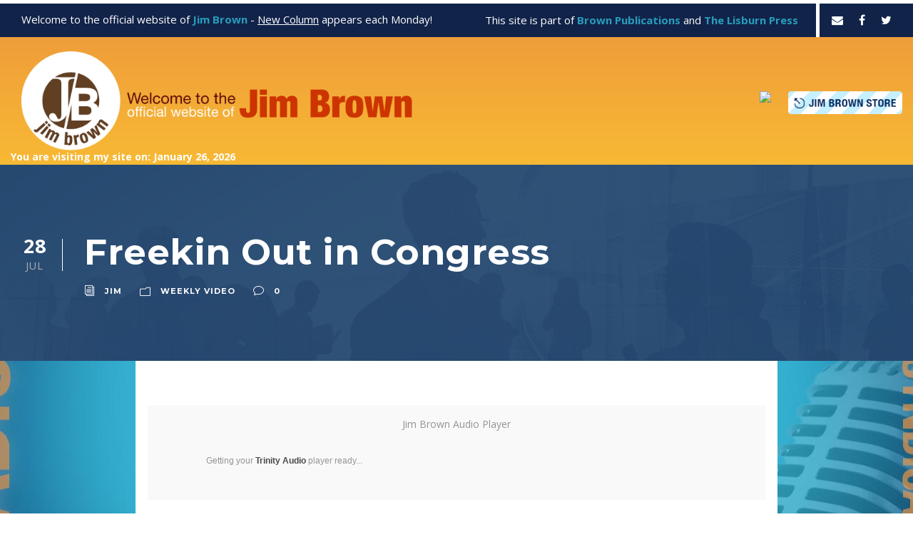

--- FILE ---
content_type: text/html; charset=UTF-8
request_url: https://jimbrownla.com/2009/07/freekin-out-in-congress/
body_size: 10193
content:
<!DOCTYPE html>
<html lang="en-US" class="no-js">
<head>
	<meta charset="UTF-8">
	<meta name="viewport" content="width=device-width, initial-scale=1">
	<link rel="profile" href="http://gmpg.org/xfn/11">
	<link rel="pingback" href="https://jimbrownla.com/xmlrpc.php">
	<title>Freekin Out in Congress &#8211; Jim Brown&#039;s Blog</title>
<meta name='robots' content='max-image-preview:large' />
	<style>img:is([sizes="auto" i], [sizes^="auto," i]) { contain-intrinsic-size: 3000px 1500px }</style>
	<link rel='dns-prefetch' href='//www.googletagmanager.com' />
<link rel='dns-prefetch' href='//fonts.googleapis.com' />
<link rel="alternate" type="application/rss+xml" title="Jim Brown&#039;s Blog &raquo; Feed" href="https://jimbrownla.com/feed/" />
<link rel="alternate" type="application/rss+xml" title="Jim Brown&#039;s Blog &raquo; Comments Feed" href="https://jimbrownla.com/comments/feed/" />
<link rel="alternate" type="application/rss+xml" title="Jim Brown&#039;s Blog &raquo; Freekin Out in Congress Comments Feed" href="https://jimbrownla.com/2009/07/freekin-out-in-congress/feed/" />
<script type="text/javascript">
/* <![CDATA[ */
window._wpemojiSettings = {"baseUrl":"https:\/\/s.w.org\/images\/core\/emoji\/16.0.1\/72x72\/","ext":".png","svgUrl":"https:\/\/s.w.org\/images\/core\/emoji\/16.0.1\/svg\/","svgExt":".svg","source":{"concatemoji":"https:\/\/jimbrownla.com\/wp-includes\/js\/wp-emoji-release.min.js?ver=6.8.3"}};
/*! This file is auto-generated */
!function(s,n){var o,i,e;function c(e){try{var t={supportTests:e,timestamp:(new Date).valueOf()};sessionStorage.setItem(o,JSON.stringify(t))}catch(e){}}function p(e,t,n){e.clearRect(0,0,e.canvas.width,e.canvas.height),e.fillText(t,0,0);var t=new Uint32Array(e.getImageData(0,0,e.canvas.width,e.canvas.height).data),a=(e.clearRect(0,0,e.canvas.width,e.canvas.height),e.fillText(n,0,0),new Uint32Array(e.getImageData(0,0,e.canvas.width,e.canvas.height).data));return t.every(function(e,t){return e===a[t]})}function u(e,t){e.clearRect(0,0,e.canvas.width,e.canvas.height),e.fillText(t,0,0);for(var n=e.getImageData(16,16,1,1),a=0;a<n.data.length;a++)if(0!==n.data[a])return!1;return!0}function f(e,t,n,a){switch(t){case"flag":return n(e,"\ud83c\udff3\ufe0f\u200d\u26a7\ufe0f","\ud83c\udff3\ufe0f\u200b\u26a7\ufe0f")?!1:!n(e,"\ud83c\udde8\ud83c\uddf6","\ud83c\udde8\u200b\ud83c\uddf6")&&!n(e,"\ud83c\udff4\udb40\udc67\udb40\udc62\udb40\udc65\udb40\udc6e\udb40\udc67\udb40\udc7f","\ud83c\udff4\u200b\udb40\udc67\u200b\udb40\udc62\u200b\udb40\udc65\u200b\udb40\udc6e\u200b\udb40\udc67\u200b\udb40\udc7f");case"emoji":return!a(e,"\ud83e\udedf")}return!1}function g(e,t,n,a){var r="undefined"!=typeof WorkerGlobalScope&&self instanceof WorkerGlobalScope?new OffscreenCanvas(300,150):s.createElement("canvas"),o=r.getContext("2d",{willReadFrequently:!0}),i=(o.textBaseline="top",o.font="600 32px Arial",{});return e.forEach(function(e){i[e]=t(o,e,n,a)}),i}function t(e){var t=s.createElement("script");t.src=e,t.defer=!0,s.head.appendChild(t)}"undefined"!=typeof Promise&&(o="wpEmojiSettingsSupports",i=["flag","emoji"],n.supports={everything:!0,everythingExceptFlag:!0},e=new Promise(function(e){s.addEventListener("DOMContentLoaded",e,{once:!0})}),new Promise(function(t){var n=function(){try{var e=JSON.parse(sessionStorage.getItem(o));if("object"==typeof e&&"number"==typeof e.timestamp&&(new Date).valueOf()<e.timestamp+604800&&"object"==typeof e.supportTests)return e.supportTests}catch(e){}return null}();if(!n){if("undefined"!=typeof Worker&&"undefined"!=typeof OffscreenCanvas&&"undefined"!=typeof URL&&URL.createObjectURL&&"undefined"!=typeof Blob)try{var e="postMessage("+g.toString()+"("+[JSON.stringify(i),f.toString(),p.toString(),u.toString()].join(",")+"));",a=new Blob([e],{type:"text/javascript"}),r=new Worker(URL.createObjectURL(a),{name:"wpTestEmojiSupports"});return void(r.onmessage=function(e){c(n=e.data),r.terminate(),t(n)})}catch(e){}c(n=g(i,f,p,u))}t(n)}).then(function(e){for(var t in e)n.supports[t]=e[t],n.supports.everything=n.supports.everything&&n.supports[t],"flag"!==t&&(n.supports.everythingExceptFlag=n.supports.everythingExceptFlag&&n.supports[t]);n.supports.everythingExceptFlag=n.supports.everythingExceptFlag&&!n.supports.flag,n.DOMReady=!1,n.readyCallback=function(){n.DOMReady=!0}}).then(function(){return e}).then(function(){var e;n.supports.everything||(n.readyCallback(),(e=n.source||{}).concatemoji?t(e.concatemoji):e.wpemoji&&e.twemoji&&(t(e.twemoji),t(e.wpemoji)))}))}((window,document),window._wpemojiSettings);
/* ]]> */
</script>
<style id='wp-emoji-styles-inline-css' type='text/css'>

	img.wp-smiley, img.emoji {
		display: inline !important;
		border: none !important;
		box-shadow: none !important;
		height: 1em !important;
		width: 1em !important;
		margin: 0 0.07em !important;
		vertical-align: -0.1em !important;
		background: none !important;
		padding: 0 !important;
	}
</style>
<link rel='stylesheet' id='wp-block-library-css' href='https://jimbrownla.com/wp-includes/css/dist/block-library/style.min.css?ver=6.8.3' type='text/css' media='all' />
<style id='classic-theme-styles-inline-css' type='text/css'>
/*! This file is auto-generated */
.wp-block-button__link{color:#fff;background-color:#32373c;border-radius:9999px;box-shadow:none;text-decoration:none;padding:calc(.667em + 2px) calc(1.333em + 2px);font-size:1.125em}.wp-block-file__button{background:#32373c;color:#fff;text-decoration:none}
</style>
<style id='global-styles-inline-css' type='text/css'>
:root{--wp--preset--aspect-ratio--square: 1;--wp--preset--aspect-ratio--4-3: 4/3;--wp--preset--aspect-ratio--3-4: 3/4;--wp--preset--aspect-ratio--3-2: 3/2;--wp--preset--aspect-ratio--2-3: 2/3;--wp--preset--aspect-ratio--16-9: 16/9;--wp--preset--aspect-ratio--9-16: 9/16;--wp--preset--color--black: #000000;--wp--preset--color--cyan-bluish-gray: #abb8c3;--wp--preset--color--white: #ffffff;--wp--preset--color--pale-pink: #f78da7;--wp--preset--color--vivid-red: #cf2e2e;--wp--preset--color--luminous-vivid-orange: #ff6900;--wp--preset--color--luminous-vivid-amber: #fcb900;--wp--preset--color--light-green-cyan: #7bdcb5;--wp--preset--color--vivid-green-cyan: #00d084;--wp--preset--color--pale-cyan-blue: #8ed1fc;--wp--preset--color--vivid-cyan-blue: #0693e3;--wp--preset--color--vivid-purple: #9b51e0;--wp--preset--gradient--vivid-cyan-blue-to-vivid-purple: linear-gradient(135deg,rgba(6,147,227,1) 0%,rgb(155,81,224) 100%);--wp--preset--gradient--light-green-cyan-to-vivid-green-cyan: linear-gradient(135deg,rgb(122,220,180) 0%,rgb(0,208,130) 100%);--wp--preset--gradient--luminous-vivid-amber-to-luminous-vivid-orange: linear-gradient(135deg,rgba(252,185,0,1) 0%,rgba(255,105,0,1) 100%);--wp--preset--gradient--luminous-vivid-orange-to-vivid-red: linear-gradient(135deg,rgba(255,105,0,1) 0%,rgb(207,46,46) 100%);--wp--preset--gradient--very-light-gray-to-cyan-bluish-gray: linear-gradient(135deg,rgb(238,238,238) 0%,rgb(169,184,195) 100%);--wp--preset--gradient--cool-to-warm-spectrum: linear-gradient(135deg,rgb(74,234,220) 0%,rgb(151,120,209) 20%,rgb(207,42,186) 40%,rgb(238,44,130) 60%,rgb(251,105,98) 80%,rgb(254,248,76) 100%);--wp--preset--gradient--blush-light-purple: linear-gradient(135deg,rgb(255,206,236) 0%,rgb(152,150,240) 100%);--wp--preset--gradient--blush-bordeaux: linear-gradient(135deg,rgb(254,205,165) 0%,rgb(254,45,45) 50%,rgb(107,0,62) 100%);--wp--preset--gradient--luminous-dusk: linear-gradient(135deg,rgb(255,203,112) 0%,rgb(199,81,192) 50%,rgb(65,88,208) 100%);--wp--preset--gradient--pale-ocean: linear-gradient(135deg,rgb(255,245,203) 0%,rgb(182,227,212) 50%,rgb(51,167,181) 100%);--wp--preset--gradient--electric-grass: linear-gradient(135deg,rgb(202,248,128) 0%,rgb(113,206,126) 100%);--wp--preset--gradient--midnight: linear-gradient(135deg,rgb(2,3,129) 0%,rgb(40,116,252) 100%);--wp--preset--font-size--small: 13px;--wp--preset--font-size--medium: 20px;--wp--preset--font-size--large: 36px;--wp--preset--font-size--x-large: 42px;--wp--preset--spacing--20: 0.44rem;--wp--preset--spacing--30: 0.67rem;--wp--preset--spacing--40: 1rem;--wp--preset--spacing--50: 1.5rem;--wp--preset--spacing--60: 2.25rem;--wp--preset--spacing--70: 3.38rem;--wp--preset--spacing--80: 5.06rem;--wp--preset--shadow--natural: 6px 6px 9px rgba(0, 0, 0, 0.2);--wp--preset--shadow--deep: 12px 12px 50px rgba(0, 0, 0, 0.4);--wp--preset--shadow--sharp: 6px 6px 0px rgba(0, 0, 0, 0.2);--wp--preset--shadow--outlined: 6px 6px 0px -3px rgba(255, 255, 255, 1), 6px 6px rgba(0, 0, 0, 1);--wp--preset--shadow--crisp: 6px 6px 0px rgba(0, 0, 0, 1);}:where(.is-layout-flex){gap: 0.5em;}:where(.is-layout-grid){gap: 0.5em;}body .is-layout-flex{display: flex;}.is-layout-flex{flex-wrap: wrap;align-items: center;}.is-layout-flex > :is(*, div){margin: 0;}body .is-layout-grid{display: grid;}.is-layout-grid > :is(*, div){margin: 0;}:where(.wp-block-columns.is-layout-flex){gap: 2em;}:where(.wp-block-columns.is-layout-grid){gap: 2em;}:where(.wp-block-post-template.is-layout-flex){gap: 1.25em;}:where(.wp-block-post-template.is-layout-grid){gap: 1.25em;}.has-black-color{color: var(--wp--preset--color--black) !important;}.has-cyan-bluish-gray-color{color: var(--wp--preset--color--cyan-bluish-gray) !important;}.has-white-color{color: var(--wp--preset--color--white) !important;}.has-pale-pink-color{color: var(--wp--preset--color--pale-pink) !important;}.has-vivid-red-color{color: var(--wp--preset--color--vivid-red) !important;}.has-luminous-vivid-orange-color{color: var(--wp--preset--color--luminous-vivid-orange) !important;}.has-luminous-vivid-amber-color{color: var(--wp--preset--color--luminous-vivid-amber) !important;}.has-light-green-cyan-color{color: var(--wp--preset--color--light-green-cyan) !important;}.has-vivid-green-cyan-color{color: var(--wp--preset--color--vivid-green-cyan) !important;}.has-pale-cyan-blue-color{color: var(--wp--preset--color--pale-cyan-blue) !important;}.has-vivid-cyan-blue-color{color: var(--wp--preset--color--vivid-cyan-blue) !important;}.has-vivid-purple-color{color: var(--wp--preset--color--vivid-purple) !important;}.has-black-background-color{background-color: var(--wp--preset--color--black) !important;}.has-cyan-bluish-gray-background-color{background-color: var(--wp--preset--color--cyan-bluish-gray) !important;}.has-white-background-color{background-color: var(--wp--preset--color--white) !important;}.has-pale-pink-background-color{background-color: var(--wp--preset--color--pale-pink) !important;}.has-vivid-red-background-color{background-color: var(--wp--preset--color--vivid-red) !important;}.has-luminous-vivid-orange-background-color{background-color: var(--wp--preset--color--luminous-vivid-orange) !important;}.has-luminous-vivid-amber-background-color{background-color: var(--wp--preset--color--luminous-vivid-amber) !important;}.has-light-green-cyan-background-color{background-color: var(--wp--preset--color--light-green-cyan) !important;}.has-vivid-green-cyan-background-color{background-color: var(--wp--preset--color--vivid-green-cyan) !important;}.has-pale-cyan-blue-background-color{background-color: var(--wp--preset--color--pale-cyan-blue) !important;}.has-vivid-cyan-blue-background-color{background-color: var(--wp--preset--color--vivid-cyan-blue) !important;}.has-vivid-purple-background-color{background-color: var(--wp--preset--color--vivid-purple) !important;}.has-black-border-color{border-color: var(--wp--preset--color--black) !important;}.has-cyan-bluish-gray-border-color{border-color: var(--wp--preset--color--cyan-bluish-gray) !important;}.has-white-border-color{border-color: var(--wp--preset--color--white) !important;}.has-pale-pink-border-color{border-color: var(--wp--preset--color--pale-pink) !important;}.has-vivid-red-border-color{border-color: var(--wp--preset--color--vivid-red) !important;}.has-luminous-vivid-orange-border-color{border-color: var(--wp--preset--color--luminous-vivid-orange) !important;}.has-luminous-vivid-amber-border-color{border-color: var(--wp--preset--color--luminous-vivid-amber) !important;}.has-light-green-cyan-border-color{border-color: var(--wp--preset--color--light-green-cyan) !important;}.has-vivid-green-cyan-border-color{border-color: var(--wp--preset--color--vivid-green-cyan) !important;}.has-pale-cyan-blue-border-color{border-color: var(--wp--preset--color--pale-cyan-blue) !important;}.has-vivid-cyan-blue-border-color{border-color: var(--wp--preset--color--vivid-cyan-blue) !important;}.has-vivid-purple-border-color{border-color: var(--wp--preset--color--vivid-purple) !important;}.has-vivid-cyan-blue-to-vivid-purple-gradient-background{background: var(--wp--preset--gradient--vivid-cyan-blue-to-vivid-purple) !important;}.has-light-green-cyan-to-vivid-green-cyan-gradient-background{background: var(--wp--preset--gradient--light-green-cyan-to-vivid-green-cyan) !important;}.has-luminous-vivid-amber-to-luminous-vivid-orange-gradient-background{background: var(--wp--preset--gradient--luminous-vivid-amber-to-luminous-vivid-orange) !important;}.has-luminous-vivid-orange-to-vivid-red-gradient-background{background: var(--wp--preset--gradient--luminous-vivid-orange-to-vivid-red) !important;}.has-very-light-gray-to-cyan-bluish-gray-gradient-background{background: var(--wp--preset--gradient--very-light-gray-to-cyan-bluish-gray) !important;}.has-cool-to-warm-spectrum-gradient-background{background: var(--wp--preset--gradient--cool-to-warm-spectrum) !important;}.has-blush-light-purple-gradient-background{background: var(--wp--preset--gradient--blush-light-purple) !important;}.has-blush-bordeaux-gradient-background{background: var(--wp--preset--gradient--blush-bordeaux) !important;}.has-luminous-dusk-gradient-background{background: var(--wp--preset--gradient--luminous-dusk) !important;}.has-pale-ocean-gradient-background{background: var(--wp--preset--gradient--pale-ocean) !important;}.has-electric-grass-gradient-background{background: var(--wp--preset--gradient--electric-grass) !important;}.has-midnight-gradient-background{background: var(--wp--preset--gradient--midnight) !important;}.has-small-font-size{font-size: var(--wp--preset--font-size--small) !important;}.has-medium-font-size{font-size: var(--wp--preset--font-size--medium) !important;}.has-large-font-size{font-size: var(--wp--preset--font-size--large) !important;}.has-x-large-font-size{font-size: var(--wp--preset--font-size--x-large) !important;}
:where(.wp-block-post-template.is-layout-flex){gap: 1.25em;}:where(.wp-block-post-template.is-layout-grid){gap: 1.25em;}
:where(.wp-block-columns.is-layout-flex){gap: 2em;}:where(.wp-block-columns.is-layout-grid){gap: 2em;}
:root :where(.wp-block-pullquote){font-size: 1.5em;line-height: 1.6;}
</style>
<link rel='stylesheet' id='contact-form-7-css' href='https://jimbrownla.com/wp-content/plugins/contact-form-7/includes/css/styles.css?ver=6.1.4' type='text/css' media='all' />
<link rel='stylesheet' id='gdlr-core-google-font-css' href='https://fonts.googleapis.com/css?family=Montserrat%3A100%2C100italic%2C200%2C200italic%2C300%2C300italic%2Cregular%2Citalic%2C500%2C500italic%2C600%2C600italic%2C700%2C700italic%2C800%2C800italic%2C900%2C900italic%7COpen+Sans%3A300%2C300italic%2Cregular%2Citalic%2C600%2C600italic%2C700%2C700italic%2C800%2C800italic%7CAsap%3Aregular%2Citalic%2C500%2C500italic%2C600%2C600italic%2C700%2C700italic&#038;subset=cyrillic%2Ccyrillic-ext%2Clatin%2Clatin-ext%2Cvietnamese%2Cgreek%2Cgreek-ext&#038;ver=6.8.3' type='text/css' media='all' />
<link rel='stylesheet' id='font-awesome-css' href='https://jimbrownla.com/wp-content/plugins/goodlayers-core/plugins/fontawesome/font-awesome.css?ver=6.8.3' type='text/css' media='all' />
<link rel='stylesheet' id='elegant-font-css' href='https://jimbrownla.com/wp-content/plugins/goodlayers-core/plugins/elegant/elegant-font.css?ver=6.8.3' type='text/css' media='all' />
<link rel='stylesheet' id='gdlr-core-plugin-css' href='https://jimbrownla.com/wp-content/plugins/goodlayers-core/plugins/style.css?ver=1719573991' type='text/css' media='all' />
<link rel='stylesheet' id='gdlr-core-page-builder-css' href='https://jimbrownla.com/wp-content/plugins/goodlayers-core/include/css/page-builder.css?ver=6.8.3' type='text/css' media='all' />
<link rel='stylesheet' id='pdcminden-style-core-css' href='https://jimbrownla.com/wp-content/themes/pdcminden/css/style-core.css?ver=6.8.3' type='text/css' media='all' />
<link rel='stylesheet' id='pdcminden-custom-style-css' href='https://jimbrownla.com/wp-content/uploads/pdcminden-style-custom.css?1719573991&#038;ver=6.8.3' type='text/css' media='all' />
<script type="text/javascript" src="https://jimbrownla.com/wp-includes/js/jquery/jquery.min.js?ver=3.7.1" id="jquery-core-js"></script>
<script type="text/javascript" src="https://jimbrownla.com/wp-includes/js/jquery/jquery-migrate.min.js?ver=3.4.1" id="jquery-migrate-js"></script>
<!--[if lt IE 9]>
<script type="text/javascript" src="https://jimbrownla.com/wp-content/themes/pdcminden/js/html5.js?ver=6.8.3" id="pdcminden-html5js-js"></script>
<![endif]-->

<!-- Google tag (gtag.js) snippet added by Site Kit -->
<!-- Google Analytics snippet added by Site Kit -->
<script type="text/javascript" src="https://www.googletagmanager.com/gtag/js?id=GT-NMCXZBR" id="google_gtagjs-js" async></script>
<script type="text/javascript" id="google_gtagjs-js-after">
/* <![CDATA[ */
window.dataLayer = window.dataLayer || [];function gtag(){dataLayer.push(arguments);}
gtag("set","linker",{"domains":["jimbrownla.com"]});
gtag("js", new Date());
gtag("set", "developer_id.dZTNiMT", true);
gtag("config", "GT-NMCXZBR");
/* ]]> */
</script>
<link rel="https://api.w.org/" href="https://jimbrownla.com/wp-json/" /><link rel="alternate" title="JSON" type="application/json" href="https://jimbrownla.com/wp-json/wp/v2/posts/1979" /><link rel="EditURI" type="application/rsd+xml" title="RSD" href="https://jimbrownla.com/xmlrpc.php?rsd" />
<link rel="canonical" href="https://jimbrownla.com/2009/07/freekin-out-in-congress/" />
<link rel='shortlink' href='https://jimbrownla.com/?p=1979' />
<link rel="alternate" title="oEmbed (JSON)" type="application/json+oembed" href="https://jimbrownla.com/wp-json/oembed/1.0/embed?url=https%3A%2F%2Fjimbrownla.com%2F2009%2F07%2Ffreekin-out-in-congress%2F" />
<link rel="alternate" title="oEmbed (XML)" type="text/xml+oembed" href="https://jimbrownla.com/wp-json/oembed/1.0/embed?url=https%3A%2F%2Fjimbrownla.com%2F2009%2F07%2Ffreekin-out-in-congress%2F&#038;format=xml" />
<meta name="generator" content="Site Kit by Google 1.170.0" /><link href="https://trinitymedia.ai/" rel="preconnect" crossorigin="anonymous" />
<link href="https://vd.trinitymedia.ai/" rel="preconnect" crossorigin="anonymous" />
<link id='MediaRSS' rel='alternate' type='application/rss+xml' title='NextGEN Gallery RSS Feed' href='https://jimbrownla.com/wp-content/plugins/nextgen-gallery/src/Legacy/xml/media-rss.php' />
<meta name="generator" content="Powered by Slider Revolution 6.6.15 - responsive, Mobile-Friendly Slider Plugin for WordPress with comfortable drag and drop interface." />
<script>function setREVStartSize(e){
			//window.requestAnimationFrame(function() {
				window.RSIW = window.RSIW===undefined ? window.innerWidth : window.RSIW;
				window.RSIH = window.RSIH===undefined ? window.innerHeight : window.RSIH;
				try {
					var pw = document.getElementById(e.c).parentNode.offsetWidth,
						newh;
					pw = pw===0 || isNaN(pw) || (e.l=="fullwidth" || e.layout=="fullwidth") ? window.RSIW : pw;
					e.tabw = e.tabw===undefined ? 0 : parseInt(e.tabw);
					e.thumbw = e.thumbw===undefined ? 0 : parseInt(e.thumbw);
					e.tabh = e.tabh===undefined ? 0 : parseInt(e.tabh);
					e.thumbh = e.thumbh===undefined ? 0 : parseInt(e.thumbh);
					e.tabhide = e.tabhide===undefined ? 0 : parseInt(e.tabhide);
					e.thumbhide = e.thumbhide===undefined ? 0 : parseInt(e.thumbhide);
					e.mh = e.mh===undefined || e.mh=="" || e.mh==="auto" ? 0 : parseInt(e.mh,0);
					if(e.layout==="fullscreen" || e.l==="fullscreen")
						newh = Math.max(e.mh,window.RSIH);
					else{
						e.gw = Array.isArray(e.gw) ? e.gw : [e.gw];
						for (var i in e.rl) if (e.gw[i]===undefined || e.gw[i]===0) e.gw[i] = e.gw[i-1];
						e.gh = e.el===undefined || e.el==="" || (Array.isArray(e.el) && e.el.length==0)? e.gh : e.el;
						e.gh = Array.isArray(e.gh) ? e.gh : [e.gh];
						for (var i in e.rl) if (e.gh[i]===undefined || e.gh[i]===0) e.gh[i] = e.gh[i-1];
											
						var nl = new Array(e.rl.length),
							ix = 0,
							sl;
						e.tabw = e.tabhide>=pw ? 0 : e.tabw;
						e.thumbw = e.thumbhide>=pw ? 0 : e.thumbw;
						e.tabh = e.tabhide>=pw ? 0 : e.tabh;
						e.thumbh = e.thumbhide>=pw ? 0 : e.thumbh;
						for (var i in e.rl) nl[i] = e.rl[i]<window.RSIW ? 0 : e.rl[i];
						sl = nl[0];
						for (var i in nl) if (sl>nl[i] && nl[i]>0) { sl = nl[i]; ix=i;}
						var m = pw>(e.gw[ix]+e.tabw+e.thumbw) ? 1 : (pw-(e.tabw+e.thumbw)) / (e.gw[ix]);
						newh =  (e.gh[ix] * m) + (e.tabh + e.thumbh);
					}
					var el = document.getElementById(e.c);
					if (el!==null && el) el.style.height = newh+"px";
					el = document.getElementById(e.c+"_wrapper");
					if (el!==null && el) {
						el.style.height = newh+"px";
						el.style.display = "block";
					}
				} catch(e){
					console.log("Failure at Presize of Slider:" + e)
				}
			//});
		  };</script>
</head>

<body class="wp-singular post-template-default single single-post postid-1979 single-format-standard wp-theme-pdcminden gdlr-core-body pdcminden-body pdcminden-body-front pdcminden-full  pdcminden-with-sticky-navigation gdlr-core-link-to-lightbox">
<div class="pdcminden-mobile-header-wrap" ><div class="pdcminden-mobile-header pdcminden-header-background pdcminden-style-slide" id="pdcminden-mobile-header" ><div class="pdcminden-mobile-header-container pdcminden-container" ><div class="pdcminden-logo  pdcminden-item-pdlr"><div class="pdcminden-logo-inner"><a href="https://jimbrownla.com/" ><img src="https://jimbrownla.com/wp-content/uploads/2023/06/jb-logo-wide.png" alt="" width="707" height="179" title="jb-logo-wide" /></a></div></div><div class="pdcminden-mobile-menu-right" ></div></div></div></div><div class="pdcminden-body-outer-wrapper ">
		<div class="pdcminden-body-wrapper clearfix  pdcminden-with-frame">
	<div class="pdcminden-top-bar" ><div class="pdcminden-top-bar-background" ></div><div class="pdcminden-top-bar-container clearfix pdcminden-top-bar-full  pdcminden-no-divider" ><div class="pdcminden-top-bar-left pdcminden-item-pdlr">Welcome to the official website of <span style="color: #289cbd;"><strong>Jim Brown</strong></span> - <u><a style="color: #FFFFFF;" href="https://jimbrownla.com/category/weekly-column/">New Column</a></u> appears each Monday!</div><div class="pdcminden-top-bar-right pdcminden-item-pdlr"><div class="pdcminden-top-bar-right-text">This site is part of <span style="color: #289cbd;"><strong>Brown Publications</strong></span> and <span style="color: #289cbd;"><strong>The Lisburn Press</strong></span></div><span class="pdcminden-top-bar-divider pdcminden-left-margin" ></span><div class="pdcminden-top-bar-right-social" ><a href="mailto:mailto:jb@jimbrownla.com" target="_blank" class="pdcminden-top-bar-social-icon" title="email" ><i class="fa fa-envelope" ></i></a><a href="https://www.facebook.com/jimbrownlouisiana" target="_blank" class="pdcminden-top-bar-social-icon" title="facebook" ><i class="fa fa-facebook" ></i></a><a href="https://twitter.com/jimbrownla" target="_blank" class="pdcminden-top-bar-social-icon" title="twitter" ><i class="fa fa-twitter" ></i></a></div></div></div></div>	
<header class="pdcminden-header-wrap pdcminden-header-style-plain  pdcminden-style-menu-right pdcminden-sticky-navigation pdcminden-style-fixed" data-navigation-offset="75px"  >
	<div class="pdcminden-header-background" ></div>
	<div class="pdcminden-header-container  pdcminden-container">
			
		<div class="pdcminden-header-container-inner clearfix">
			<div class="pdcminden-logo  pdcminden-item-pdlr"><div class="pdcminden-logo-inner"><a href="https://jimbrownla.com/" ><img src="https://jimbrownla.com/wp-content/uploads/2023/06/jb-logo-wide.png" alt="" width="707" height="179" title="jb-logo-wide" /></a></div></div>			<div class="custom-nav-block">
				<a href="https://www.facebook.com/jimbrownlouisiana/" target="_blank"><img src="https://jimbrownla.wpengine.com/wp-content/uploads/2023/07/jb-facebook.png" width="160"></a>
				<a href="https://www.cafepress.com/jimbrownstore" target="_blank"><img src="https://jimbrownla.wpengine.com/wp-content/uploads/2023/07/jb-store.png" width="160"></a>
			</div>
			<div class="pdcminden-navigation pdcminden-item-pdlr clearfix " >
						</div><!-- pdcminden-navigation -->
		</div>
		<div class="date-block">
				You are visiting my site on: January 26, 2026			</div>
		<!-- pdcminden-header-inner -->
	</div><!-- pdcminden-header-container -->
</header><!-- header -->	<div class="pdcminden-page-wrapper" id="pdcminden-page-wrapper" ><div class="pdcminden-blog-title-wrap  pdcminden-style-small" ><div class="pdcminden-header-transparent-substitute" ></div><div class="pdcminden-blog-title-top-overlay" ></div><div class="pdcminden-blog-title-overlay"  ></div><div class="pdcminden-blog-title-bottom-overlay" ></div><div class="pdcminden-blog-title-container pdcminden-container" ><div class="pdcminden-blog-title-content pdcminden-item-pdlr"  ><header class="pdcminden-single-article-head clearfix" ><div class="pdcminden-single-article-date-wrapper"><div class="pdcminden-single-article-date-day">28</div><div class="pdcminden-single-article-date-month">Jul</div></div><div class="pdcminden-single-article-head-right"><h1 class="pdcminden-single-article-title">Freekin Out in Congress</h1><div class="pdcminden-blog-info-wrapper" ><div class="pdcminden-blog-info pdcminden-blog-info-font pdcminden-blog-info-author"><span class="pdcminden-head" ><i class="icon_documents_alt" ></i></span><a href="https://jimbrownla.com/author/jim/" title="Posts by Jim" rel="author">Jim</a></div><div class="pdcminden-blog-info pdcminden-blog-info-font pdcminden-blog-info-category"><span class="pdcminden-head" ><i class="icon_folder-alt" ></i></span><a href="https://jimbrownla.com/category/weekly-video/" rel="tag">Weekly Video</a></div><div class="pdcminden-blog-info pdcminden-blog-info-font pdcminden-blog-info-comment-number"><span class="pdcminden-head" ><i class="icon_comment_alt" ></i></span>0 </div></div></div></header></div></div></div><div class="pdcminden-content-container pdcminden-container"><div class=" pdcminden-sidebar-wrap clearfix pdcminden-line-height-0 pdcminden-sidebar-style-none" ><div class=" pdcminden-sidebar-center pdcminden-column-60 pdcminden-line-height" ><div class="pdcminden-content-wrap pdcminden-item-pdlr clearfix" ><div class="pdcminden-content-area" ><article id="post-1979" class="post-1979 post type-post status-publish format-standard hentry category-weekly-video">
	<div class="pdcminden-single-article" >
		<div class="pdcminden-single-article-content">
        <table id="trinity-audio-table" style="width: 100%; display: table; border: none; margin: 0">
            <tr>
                <td id="trinity-audio-tab" style="border: none;">
                    <div id="trinity-audio-player-label">Jim Brown Audio Player</div>
                    <script nitro-exclude data-wpfc-render='false' data-cfasync='false' data-no-optimize='1' data-no-defer='1' data-no-minify='1' data-trinity-mount-date='2026-01-26 09:34:54' id='trinity_tts_wp_config'>var TRINITY_TTS_WP_CONFIG = {"cleanText":"Freekin Out in Congress. ","headlineText":"Freekin Out in Congress","articleText":"","metadata":{"author":"Jim"},"pluginVersion":"5.25.1"};</script><div class='trinityAudioPlaceholder' data-trinity-mount-date='2026-01-26 09:34:54'>
                      <div class='trinity-tts-pb' dir='ltr' style='font: 12px / 18px Verdana, Arial; height: 80px; line-height: 80px; text-align: left; margin: 0 0 0 82px;'>
                          <strong style='font-weight: 400'>Getting your <a href='//trinityaudio.ai' style='color: #4b4a4a; text-decoration: none; font-weight: 700;'>Trinity Audio</a> player ready...</strong>
                      </div>
                    </div>
                </td>
            </tr>
        </table><p><object width="250" height="150" classid="clsid:d27cdb6e-ae6d-11cf-96b8-444553540000" codebase="http://download.macromedia.com/pub/shockwave/cabs/flash/swflash.cab#version=8,0,0,0" id="player"><param value="http://www.barelypolitical.com/embed/player" name="movie"/><param value="always" name="allowscriptaccess"/><param value="video_file=http://www.barelypolitical.com/embed/play/PRX_20090711" name="flashvars"/><param value="opaque" name="wmode"/><embed src="http://www.barelypolitical.com/embed/player" width="250" height="150" allowScriptAccess="always" FlashVars="video_file=http://www.barelypolitical.com/embed/play/PRX_20090711" wmode="opaque" type="application/x-shockwave-flash"></embed></object></p>
</div>	</div><!-- pdcminden-single-article -->
</article><!-- post-id -->
</div><div class="pdcminden-single-social-share pdcminden-item-rvpdlr" ><div class="gdlr-core-social-share-item gdlr-core-item-pdb  gdlr-core-center-align gdlr-core-social-share-left-text gdlr-core-item-mglr gdlr-core-style-plain" style="padding-bottom: 0px ;"  ><span class="gdlr-core-social-share-count gdlr-core-skin-title"  ><span class="gdlr-core-count" >0</span><span class="gdlr-core-suffix" >Shares</span><span class="gdlr-core-divider gdlr-core-skin-divider"  ></span></span><span class="gdlr-core-social-share-wrap"><a class="gdlr-core-social-share-facebook" href="https://www.facebook.com/sharer/sharer.php?caption=Freekin+Out+in+Congress&#038;u=https://jimbrownla.com/2009/07/freekin-out-in-congress/" target="_blank" onclick="javascript:window.open(this.href,&#039;&#039;, &#039;menubar=no,toolbar=no,resizable=yes,scrollbars=yes,height=602,width=555&#039;);return false;"  ><i class="fa fa-facebook" ></i></a><a class="gdlr-core-social-share-google-plus" href="https://plus.google.com/share?url=https://jimbrownla.com/2009/07/freekin-out-in-congress/" target="_blank" onclick="javascript:window.open(this.href,&#039;&#039;, &#039;menubar=no,toolbar=no,resizable=yes,scrollbars=yes,height=614,width=496&#039;);return false;"  ><i class="fa fa-google-plus" ></i></a><a class="gdlr-core-social-share-pinterest" href="http://pinterest.com/pin/create/button/?url=https://jimbrownla.com/2009/07/freekin-out-in-congress/" target="_blank" onclick="javascript:window.open(this.href,&#039;&#039;, &#039;menubar=no,toolbar=no,resizable=yes,scrollbars=yes,height=553,width=750&#039;);return false;"  ><i class="fa fa-pinterest-p" ></i></a><a class="gdlr-core-social-share-twitter" href="https://twitter.com/intent/tweet?text=Freekin+Out+in+Congress&#038;url=https://jimbrownla.com/2009/07/freekin-out-in-congress/" target="_blank" onclick="javascript:window.open(this.href,&#039;&#039;, &#039;menubar=no,toolbar=no,resizable=yes,scrollbars=yes,height=255,width=555&#039;);return false;"  ><i class="fa fa-twitter" ></i></a></span></div></div><div class="pdcminden-single-nav-area clearfix" ><span class="pdcminden-single-nav pdcminden-single-nav-left"><a href="https://jimbrownla.com/2009/07/explosive-developments-in-la-us-senate-race/" rel="prev"><i class="arrow_left" ></i><span class="pdcminden-text" >Prev</span></a></span><span class="pdcminden-single-nav pdcminden-single-nav-right"><a href="https://jimbrownla.com/2009/07/tweet/" rel="next"><span class="pdcminden-text" >Next</span><i class="arrow_right" ></i></a></span></div>
<div id="comments" class="pdcminden-comments-area">
	<div id="respond" class="comment-respond">
		<h4 id="reply-title" class="comment-reply-title pdcminden-content-font">Leave a Reply</h4><form action="https://jimbrownla.com/wp-comments-post.php?wpe-comment-post=jimbrownla" method="post" id="commentform" class="comment-form"><div class="comment-form-comment"><textarea id="comment" name="comment" cols="45" rows="8" aria-required="true" placeholder="Comment*" ></textarea></div><div class="comment-form-head"><div class="pdcminden-comment-form-author" ><input id="author" name="author" type="text" value="" placeholder="Name*" size="30" aria-required='true' /></div>
<div class="pdcminden-comment-form-email" ><input id="email" name="email" type="text" value="" placeholder="Email*" size="30" aria-required='true' /></div>
<input id="url" name="url" type="text" value="" placeholder="Website" size="30" /><div class="clear"></div></div>
<p class="comment-form-cookies-consent"><input id="wp-comment-cookies-consent" name="wp-comment-cookies-consent" type="checkbox" value="yes" /><label for="wp-comment-cookies-consent">Save my name, email, and website in this browser for the next time I comment.</label></p>
<p class="form-submit"><input name="submit" type="submit" id="submit" class="submit" value="Post Comment" /> <input type='hidden' name='comment_post_ID' value='1979' id='comment_post_ID' />
<input type='hidden' name='comment_parent' id='comment_parent' value='0' />
</p><p style="display: none;"><input type="hidden" id="akismet_comment_nonce" name="akismet_comment_nonce" value="fbbaeff882" /></p><p style="display: none !important;" class="akismet-fields-container" data-prefix="ak_"><label>&#916;<textarea name="ak_hp_textarea" cols="45" rows="8" maxlength="100"></textarea></label><input type="hidden" id="ak_js_1" name="ak_js" value="188"/><script>document.getElementById( "ak_js_1" ).setAttribute( "value", ( new Date() ).getTime() );</script></p></form>	</div><!-- #respond -->
	</div><!-- pdcminden-comments-area --></div></div></div></div></div><footer><div class="pdcminden-footer-wrapper  pdcminden-with-column-divider" ><div class="pdcminden-footer-container pdcminden-container clearfix" ><div class="pdcminden-footer-column pdcminden-item-pdlr pdcminden-column-60" ><div id="text-2" class="widget widget_text pdcminden-widget">			<div class="textwidget"><div align="center">Copyright ©2023 <a href="https://jimbrownla.com/blog/">jimbrownla.com</a> – All Rights Reserved. This site is a part of the <a href="https://jimbrownla.com/blog/">Brown Publications</a> and the <a href="https://thelisburnpress.com/" target="_blank" rel="noopener">Lisburn Press</a>.<br />
Designed by <a href="https://www.milointeractive.com/" target="_blank" rel="noopener">Milo Interactive </a>and founded by Conway Solomon.</div>
</div>
		</div></div></div></div></footer></div></div>

		<script>
			window.RS_MODULES = window.RS_MODULES || {};
			window.RS_MODULES.modules = window.RS_MODULES.modules || {};
			window.RS_MODULES.waiting = window.RS_MODULES.waiting || [];
			window.RS_MODULES.defered = true;
			window.RS_MODULES.moduleWaiting = window.RS_MODULES.moduleWaiting || {};
			window.RS_MODULES.type = 'compiled';
		</script>
		<script type="speculationrules">
{"prefetch":[{"source":"document","where":{"and":[{"href_matches":"\/*"},{"not":{"href_matches":["\/wp-*.php","\/wp-admin\/*","\/wp-content\/uploads\/*","\/wp-content\/*","\/wp-content\/plugins\/*","\/wp-content\/themes\/pdcminden\/*","\/*\\?(.+)"]}},{"not":{"selector_matches":"a[rel~=\"nofollow\"]"}},{"not":{"selector_matches":".no-prefetch, .no-prefetch a"}}]},"eagerness":"conservative"}]}
</script>
<link rel='stylesheet' id='rs-plugin-settings-css' href='https://jimbrownla.com/wp-content/plugins/revslider/public/assets/css/rs6.css?ver=6.6.15' type='text/css' media='all' />
<style id='rs-plugin-settings-inline-css' type='text/css'>
#rs-demo-id {}
</style>
<script type="text/javascript" src="https://jimbrownla.com/wp-includes/js/dist/hooks.min.js?ver=4d63a3d491d11ffd8ac6" id="wp-hooks-js"></script>
<script type="text/javascript" src="https://jimbrownla.com/wp-includes/js/dist/i18n.min.js?ver=5e580eb46a90c2b997e6" id="wp-i18n-js"></script>
<script type="text/javascript" id="wp-i18n-js-after">
/* <![CDATA[ */
wp.i18n.setLocaleData( { 'text direction\u0004ltr': [ 'ltr' ] } );
/* ]]> */
</script>
<script type="text/javascript" src="https://jimbrownla.com/wp-content/plugins/contact-form-7/includes/swv/js/index.js?ver=6.1.4" id="swv-js"></script>
<script type="text/javascript" id="contact-form-7-js-before">
/* <![CDATA[ */
var wpcf7 = {
    "api": {
        "root": "https:\/\/jimbrownla.com\/wp-json\/",
        "namespace": "contact-form-7\/v1"
    },
    "cached": 1
};
/* ]]> */
</script>
<script type="text/javascript" src="https://jimbrownla.com/wp-content/plugins/contact-form-7/includes/js/index.js?ver=6.1.4" id="contact-form-7-js"></script>
<script type="text/javascript" src="https://jimbrownla.com/wp-content/plugins/goodlayers-core/plugins/script.js?ver=1719573991" id="gdlr-core-plugin-js"></script>
<script type="text/javascript" id="gdlr-core-page-builder-js-extra">
/* <![CDATA[ */
var gdlr_core_pbf = {"admin":"","video":{"width":"640","height":"360"},"ajax_url":"https:\/\/jimbrownla.com\/wp-admin\/admin-ajax.php","ilightbox_skin":"dark"};
/* ]]> */
</script>
<script type="text/javascript" src="https://jimbrownla.com/wp-content/plugins/goodlayers-core/include/js/page-builder.js?ver=1.3.9" id="gdlr-core-page-builder-js"></script>
<script type="text/javascript" src="https://jimbrownla.com/wp-content/plugins/revslider/public/assets/js/rbtools.min.js?ver=6.6.15" defer async id="tp-tools-js"></script>
<script type="text/javascript" src="https://jimbrownla.com/wp-content/plugins/revslider/public/assets/js/rs6.min.js?ver=6.6.15" defer async id="revmin-js"></script>
<script type="text/javascript" src="https://jimbrownla.com/wp-includes/js/jquery/ui/effect.min.js?ver=1.13.3" id="jquery-effects-core-js"></script>
<script type="text/javascript" id="pdcminden-script-core-js-extra">
/* <![CDATA[ */
var pdcminden_script_core = {"home_url":"https:\/\/jimbrownla.com\/"};
/* ]]> */
</script>
<script type="text/javascript" src="https://jimbrownla.com/wp-content/themes/pdcminden/js/script-core.js?ver=1.0.0" id="pdcminden-script-core-js"></script>
<script type="text/javascript" src="https://jimbrownla.com/wp-content/plugins/trinity-audio/js/the_content-hook-script.js?ver=6.8.3" id="the_content-hook-script-js"></script>
<script nitro-exclude data-wpfc-render='false' data-cfasync='false' data-no-optimize='1' data-no-defer='1' data-no-minify='1' data-trinity-mount-date='2026-01-26 09:34:54' type="text/javascript" src="https://trinitymedia.ai/player/trinity/50584cda7cddf2de7fb4d42d58be3c22/?integrationType=wordpress&amp;postHashV2=498d4a40ce0ca2baa702779d07a8bea367e0da7d&amp;language&amp;pageURL=https%3A%2F%2Fjimbrownla.com%2F2009%2F07%2Ffreekin-out-in-congress%2F&amp;ver=6.8.3" id="trinity-player-js"></script>
<script defer type="text/javascript" src="https://jimbrownla.com/wp-content/plugins/akismet/_inc/akismet-frontend.js?ver=1762996980" id="akismet-frontend-js"></script>

<script>(function(){function c(){var b=a.contentDocument||a.contentWindow.document;if(b){var d=b.createElement('script');d.innerHTML="window.__CF$cv$params={r:'9c3f0467aa25ad68',t:'MTc2OTQyMDA5NC4wMDAwMDA='};var a=document.createElement('script');a.nonce='';a.src='/cdn-cgi/challenge-platform/scripts/jsd/main.js';document.getElementsByTagName('head')[0].appendChild(a);";b.getElementsByTagName('head')[0].appendChild(d)}}if(document.body){var a=document.createElement('iframe');a.height=1;a.width=1;a.style.position='absolute';a.style.top=0;a.style.left=0;a.style.border='none';a.style.visibility='hidden';document.body.appendChild(a);if('loading'!==document.readyState)c();else if(window.addEventListener)document.addEventListener('DOMContentLoaded',c);else{var e=document.onreadystatechange||function(){};document.onreadystatechange=function(b){e(b);'loading'!==document.readyState&&(document.onreadystatechange=e,c())}}}})();</script></body>
</html>